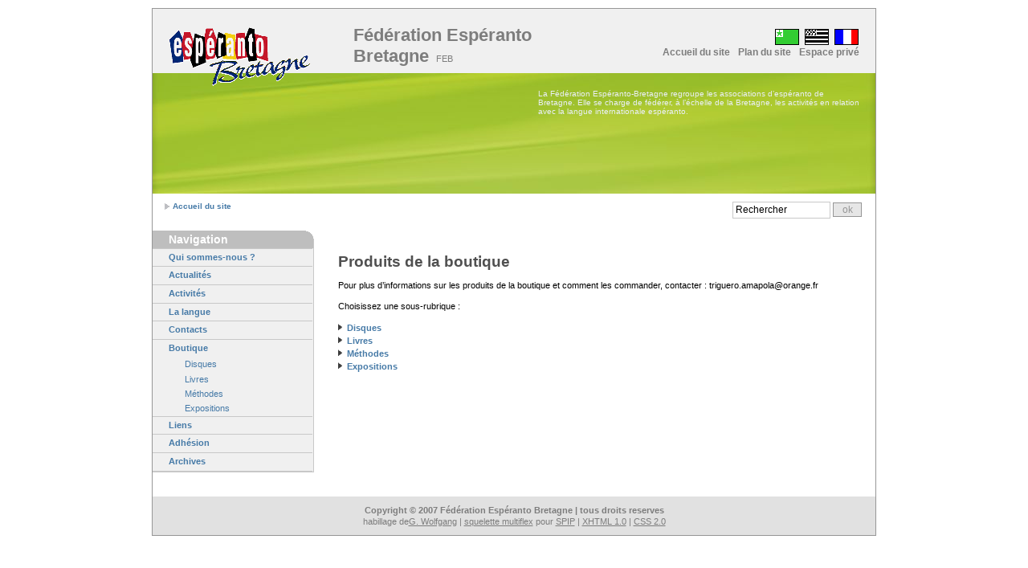

--- FILE ---
content_type: text/html; charset=utf-8
request_url: https://bretonio.esperanto-france.org/spip.php?article107
body_size: 3075
content:
<!DOCTYPE html PUBLIC "-//W3C//DTD XHTML 1.0 Strict//EN" "http://www.w3.org/TR/xhtml1/DTD/xhtml1-strict.dtd">
<html xmlns="http://www.w3.org/1999/xhtml" lang="fr" xml:lang="fr" dir="ltr">



<head>
  <meta http-equiv="content-type" content="text/html; charset=utf-8" />
  <meta http-equiv="cache-control" content="no-cache" />
  <meta http-equiv="expires" content="3600" />
  <meta name="revisit-after" content="2 days" />
  <meta name="robots" content="index,follow" />
  <meta name="author" content="Design: Wolfgang (www.1-2-3-4.info) / Modified: Matthieu Marcillaud pour CMS SPIP" />
  <meta name="generator" content="SPIP 2.0.5 [13790]" />
  <meta name="distribution" content="global" />
  <meta name="description" content="Pour plus d’informations sur les produits de la boutique et comment les commander, contacter : triguero.amapola@orange.fr Choisissez une (...)" />
  <link rel="stylesheet" type="text/css" media="screen,projection,print" href="https://bretonio.esperanto-france.org/spip.php?page=theme.css&amp;mfx_fichier=layout_setup" />
  <link rel="stylesheet" type="text/css" media="screen,projection,print" href="https://bretonio.esperanto-france.org/spip.php?page=theme.css&amp;mfx_fichier=header" />
  <link rel="stylesheet" type="text/css" media="screen,projection,print" href="https://bretonio.esperanto-france.org/spip.php?page=theme.css&amp;mfx_fichier=layout_text" />
  <link rel="stylesheet" type="text/css" media="screen,projection,print" href="https://bretonio.esperanto-france.org/spip.php?page=theme.css&amp;mfx_fichier=multiflex" />
  <link rel="icon" type="image/x-icon" href="plugins/squelette_multiflex3/img/favicon.ico" />
  <link rel="shortcut icon" type="images/x-icon" href="plugins/squelette_multiflex3/img/favicon.ico" />
  <link rel="alternate" type="application/rss+xml" title="Syndiquer tout le site" href="https://bretonio.esperanto-france.org/spip.php?page=backend" />
  
  <title>Produits de la boutique - Fédération Espéranto Bretagne</title>
  <!-- Global IE fix to avoid layout crash when single word size wider than column width -->
  <!--[if IE]><style type="text/css"> body {word-wrap: break-word;}</style><![endif]-->
  
  
  
<script src="prive/javascript/jquery.js" type="text/javascript"></script>

<script src="prive/javascript/jquery.form.js" type="text/javascript"></script>

<script src="prive/javascript/ajaxCallback.js" type="text/javascript"></script>
<!-- insert_head -->
</head>
<body class="page_article layout2">

  <!-- Main Page Container -->
  <div class="page-container">
    <!-- A. HEADER -->      
<div class="header">
  
  <!-- A.1 HEADER TOP -->
  <div class="header-top">
    <!-- Sitelogo and sitename -->
<a class="sitelogo" href="http://bretonio.esperanto-france.org/" title="aller accueil"></a>
<div class="sitename">
  <h1><a href="http://bretonio.esperanto-france.org/" title="aller accueil">Fédération Espéranto Bretagne
  <span style="font-weight:normal;font-size:50%;">&nbsp;FEB</span></a></h1>
  <h2></h2>
</div>

<SCRIPT language="Javascript">
// menulang sur clic  
// author : erational <http://www.erational.org>
$(document).ready(function(){
    $(".formulaire_menu_lang").hide();     // on cache le menu_lang
    
    $(".cookie_lang").click( function() {  // sur les liens qui possedent la classe cookie_lang, on pose le cookie de leur attribut rel.
        var lang = $(this).attr("rel");
        $(".formulaire_menu_lang form option").removeAttr("selected");
        $(".formulaire_menu_lang form option[@value='"+lang+"']").attr("selected","selected");
        $(".formulaire_menu_lang form").submit();
        return false;
    });
        
});
</SCRIPT>

<B_langues>
<!-- Navigation Level 0 -->
<div class="nav0">
 <li><div class="formulaire_spip formulaire_menu_lang" id="formulaire_menu_lang">
<form method="post" action="https://bretonio.esperanto-france.org/spip.php?action=converser&amp;redirect=spip.php%3Farticle107">
	<input name="action" value="converser" type="hidden" />
<input name="redirect" value="spip.php?article107" type="hidden" />
	<label for="var_lang">Langues du site</label>
	<select name="var_lang" id="var_lang" onchange="this.parentNode.submit()"><option class='maj-debut' value='br'>brezhoneg</option>
<option class='maj-debut' value='eo'>Esperanto</option>
<option class='maj-debut' value='fr' selected='selected'>fran&#231;ais</option>
</select>
	<noscript><input type="submit" class="submit" value="&gt;&gt;" /></noscript>
</form>
</div>  </li>
  <ul>
 <li><a href="https://bretonio.esperanto-france.org/spip.php?page=sommaire&amp;lang=eo" rel="eo" class="cookie_lang ">
 <img src="squelettes/IMG/eo.gif" width="31" height="21" alt="eo.gif" /></a></li>
 <li><a href="https://bretonio.esperanto-france.org/spip.php?page=sommaire&amp;lang=br" rel="br" class="cookie_lang ">
 <img src="squelettes/IMG/br.gif" width="31" height="21" alt="br.gif" /></a></li>
 <li><a href="https://bretonio.esperanto-france.org/spip.php?page=sommaire&amp;lang=fr" rel="fr" class="cookie_lang on">
 <img src="squelettes/IMG/fr.gif" width="31" height="21" alt="fr.gif" /></a></li>  
  </ul>
</div>	
</B_langues>		


<!-- Navigation Level 1 -->
<div class="nav1">
  <ul>
	<li><a href="http://bretonio.esperanto-france.org/" title="aller accueil">Accueil du site</a></li>
	
																	
	<li><a href="https://bretonio.esperanto-france.org/spip.php?page=plan" title="Plan du site">Plan du site</a></li>
	<li><a href="ecrire/" title="Plan du site">Espace priv&eacute;</a></li>
  </ul>
</div>  </div>
  
  <!-- A.2 HEADER MIDDLE -->
  <div class="header-middle">    

	<!-- Site message -->
	<div class="sitemessage">
      <p>La Fédération Espéranto-Bretagne regroupe les associations d&#8217;espéranto de Bretagne. Elle se charge de fédérer, à l&#8217;échelle de la Bretagne, les activités en relation avec la langue internationale espéranto.</p>
	</div>        
  </div>
  
  <!-- A.3 HEADER BREADCRUMBS -->

  <!-- Breadcrumbs -->
  <div class="header-breadcrumbs">
    <ul>
<li><a href="http://bretonio.esperanto-france.org/?lang=fr">Accueil du site</a></li>


		

		

				
		
		
</ul><!-- Search form -->                  
<div class="searchform">
  <form action="https://bretonio.esperanto-france.org/spip.php?page=recherche" method="post"><div>
	<fieldset>
	  
	  <input name="recherche" class="field"  value=" Rechercher" onfocus="this.value='';" />
	  <input type="submit" name="button" class="button" value="ok" />
	</fieldset>
  </div></form>
</div>  </div>
</div>    <!-- debut_surligneconditionnel -->
    <!-- B. MAIN -->
<div class="main">

  <!-- B.1 MAIN NAVIGATION -->
  <div class="main-navigation">
    <!-- Navigation Level 3 -->
    <div class="round-border-topright"></div> 
	<h1 class="first">Navigation</h1>
	

	
	<dl class="nav3-grid">

	
	  <dt><a href="spip.php?rubrique1">Qui sommes-nous&nbsp;?</a></dt>
	  
	
	  <dt><a href="spip.php?rubrique13">Actualités</a></dt>
	  
	
	  <dt><a href="spip.php?rubrique2">Activités</a></dt>
	  
	
	  <dt><a href="spip.php?rubrique5">La langue</a></dt>
	  
	
	  <dt><a href="spip.php?rubrique6">Contacts</a></dt>
	  
	
	  <dt><a href="spip.php?rubrique14">Boutique</a></dt>
	  
		<dd><a href="spip.php?rubrique15">Disques</a></dd>
	  
		<dd><a href="spip.php?rubrique16">Livres</a></dd>
	  
		<dd><a href="spip.php?rubrique17">Méthodes</a></dd>
	  
		<dd><a href="spip.php?rubrique18">Expositions</a></dd>
	  
	
	  <dt><a href="spip.php?rubrique19">Liens</a></dt>
	  
	
	  <dt><a href="spip.php?rubrique25">Adhésion</a></dt>
	  
	
	  <dt><a href="spip.php?rubrique27">Archives</a></dt>
	  
	

</dl>  
  </div>

  <!-- B.1 MAIN CONTENT -->
  <div class="main-content">
	<div class="column1-unit">
<h1 class="titre">Produits de la boutique</h1>
	  
	   
	    
	  
	  
	   
	    
	  
	  	
	  	
	  
	  
	  <div>
	    <p>Pour plus d&#8217;informations sur les produits de la boutique et comment les commander, contacter&nbsp;: triguero.amapola@orange.fr</p>

<p>Choisissez une sous-rubrique&nbsp;:</p>

<p><img src="local/cache-vignettes/L8xH11/puce-32883.gif" width='8' height='11'  alt="-" style='height:11px;width:8px;' />&nbsp;<a href='spip.php?rubrique15' class='spip_in'>Disques</a>
<br /><img src="local/cache-vignettes/L8xH11/puce-32883.gif" width='8' height='11'  alt="-" style='height:11px;width:8px;' />&nbsp;<a href='spip.php?rubrique16' class='spip_in'>Livres</a>
<br /><img src="local/cache-vignettes/L8xH11/puce-32883.gif" width='8' height='11'  alt="-" style='height:11px;width:8px;' />&nbsp;<a href='spip.php?rubrique17' class='spip_in'>Méthodes</a>
<br /><img src="local/cache-vignettes/L8xH11/puce-32883.gif" width='8' height='11'  alt="-" style='height:11px;width:8px;' />&nbsp;<a href='spip.php?rubrique18' class='spip_in'>Expositions</a></p>
	  </div>
</div>  </div>
</div>    <!-- finde_surligneconditionnel-->
    <!-- C. FOOTER AREA -->
<div class="footer">
  <p>Copyright &copy; 2007 Fédération Espéranto Bretagne | tous droits reserves</p>
  <p class="credits">
  	habillage de<a href="http://www.1234.info/webtemplates/" title="designer page">G. Wolfgang</a>  
  	| <a href="http://www.spip-contrib.net/Multiflex" title="documentation multiflex">squelette multiflex</a> 
  	  pour <a href="http://www.spip.net/" title="site internet spip">SPIP</a> 
  	| <a href="http://validator.w3.org/check?uri=referer" title="Validate XHTML code">XHTML 1.0</a> 
  	| <a href="http://jigsaw.w3.org/css-validator/" title="Validate CSS code">CSS 2.0</a>
  </p>
</div>  </div> 
  
</body>
</html>



--- FILE ---
content_type: text/css; charset=utf-8
request_url: https://bretonio.esperanto-france.org/spip.php?page=theme.css&mfx_fichier=layout_setup
body_size: 1725
content:





/* NON-HEADER */



*{padding:0; margin:0;}
 body {font-size:62.5%; background-color:#ffffff; font-family:verdana,arial,sans-serif;} /*Font-size: 1.0em = 10px when browser default size is 16px*/
.page-container {width:900px; margin:0px auto; margin-top:10px; margin-bottom:10px; border:solid 1px #969696; font-size:1.0em;}
.main {clear:both; width:900px; padding-bottom:30px; }
.main-navigation {display:inline /*Fix IE floating margin bug*/; width:200px; overflow:visible !important /*Firefox*/; overflow:hidden /*IE6*/;}
.main-content {display:inline; /*Fix IE floating margin bug*/; float:left;  margin:0 0 0 30px; overflow:visible !important /*Firefox*/; overflow:hidden /*IE6*/;}
.main-subcontent {display:inline /*Fix IE floating margin bug*/; width:185px;  overflow:visible !important /*Firefox*/; overflow:hidden /*IE6*/;}
.footer {clear:both; width:900px; padding:1.0em 0 1.0em 0; background:#e1e1e1 ; font-size:1.0em; overflow:visible !important /*Firefox*/; overflow:hidden /*IE6*/;}

.layout1 .main {background:transparent ;}
.layout2 .main, .layout4 .main {background:transparent ;}
.layout3 .main, .layout5 .main {background:transparent ;}

.layout2 .main-navigation, .layout4 .main-navigation {float:left;}
.layout3 .main-navigation, .layout5 .main-navigation {float:right;}

.layout1 .main-content {width:840px;}
.layout2 .main-content, .layout3 .main-content {width:640px;}
.layout4 .main-content, .layout5 .main-content {width:440px;}

.layout4 .main-subcontent {float:right; margin:0 15px 0 0;}
.layout5 .main-subcontent {float:left;  margin:0 0 0 15px;}


/******************/
/*  MAIN SECTION  */
/******************/

/* MAIN NAVIGATION */
.main-navigation .round-border-topright {width:10px; height:10px; position:absolute; z-index:100; }
.layout2 .main-navigation .round-border-topright, .layout4 .main-navigation  .round-border-topright{margin:0 0 0 190px; background:url(plugins/squelette_multiflex3/img/bg_corner_topright.gif) no-repeat;}
.layout3 .main-navigation .round-border-topright, .layout5 .main-navigation  .round-border-topright{margin:0; background:url(plugins/squelette_multiflex3/img/bg_corner_topleft.gif) no-repeat;}

/* MAIN CONTENT */
.column1-unit { margin-bottom:10px !important /*Non-IE6*/; margin-bottom:5px /*IE6*/;}
.column2-unit-left {float:left; margin-bottom:10px !important /*Non-IE6*/; margin-bottom:5px /*IE6*/;}
.column2-unit-right {float:right; margin-bottom:10px !important /*Non-IE6*/; margin-bottom:5px /*IE6*/;}
.column3-unit-left {float:left;  margin-bottom:10px !important /*Non-IE6*/; margin-bottom:5px /*IE6*/;}
.column3-unit-middle {float:left; margin-bottom:10px !important /*Non-IE6*/; margin-bottom:5px /*IE6*/; margin-left:40px;}
.column3-unit-right {float:right; margin-bottom:10px !important /*Non-IE6*/; margin-bottom:5px /*IE6*/;}

.layout1 .column1-unit {width:840px;}
.layout2 .column1-unit, .layout3 .column1-unit {width:640px;}
.layout4 .column1-unit, .layout5 .column1-unit {width:440px;}

.layout1 .column2-unit-left, 
.layout1 .column2-unit-right {width:400px;}

.layout2 .column2-unit-left, .layout3 .column2-unit-left, 
.layout2 .column2-unit-right, .layout3 .column2-unit-right {width:300px;}

.layout4 .column2-unit-left, .layout5 .column2-unit-left,
.layout4 .column2-unit-right, .layout5 .column2-unit-right {width:200px;}

.layout1 .column3-unit-left, 
.layout1 .column3-unit-middle, 
.layout1 .column3-unit-right {width:253px;}

.layout2 .column3-unit-left, .layout3 .column3-unit-left, 
.layout2 .column3-unit-middle, .layout3 .column3-unit-middle, 
.layout2 .column3-unit-right, .layout3 .column3-unit-right {width:186px;}

.layout4 .column3-unit-left, .layout5 .column3-unit-left,
.layout4 .column3-unit-middle, .layout5 .column3-unit-middle,
.layout4 .column3-unit-right, .layout5 .column3-unit-right {width:120px;}



/* MAIN SUBCONTENT */
.subcontent-unit-border {width:183px; margin:0 0 2.0em 0; padding:0 0 5px 0; border:solid 1px #bebebe; background:#ebebeb;}
.subcontent-unit-border-green {width:183px; margin:0 0 2.5em 0; padding:0 0 10px 0; border:solid 1px rgb(160,214,81); background-color:rgb(217,239,185);}
.subcontent-unit-border-blue  {width:183px; margin:0 0 2.5em 0; padding:0 0 10px 0; border:solid 1px rgb(137,170,214); background-color:rgb(213,225,240);}
.subcontent-unit-border-orange {width:183px; margin:0 0 2.5em 0px; padding:0 0 10px 0; border:solid 1px rgb(232,177,13); background-color:rgb(248,224,150);}

.subcontent-unit-noborder {width:185px; margin:0 0 2.5em 0; padding:0 0 10px 0; background:#ebebeb;}
.subcontent-unit-noborder-green {width:185px; margin:0 0 2.5em 0; padding:0 0 10px 0; background-color:rgb(217,239,185);}
.subcontent-unit-noborder-blue  {width:185px; margin:0 0 2.5em 0; padding:0 0 10px 0; background-color:rgb(213,225,240);}
.subcontent-unit-noborder-orange {width:185px; margin:0 0 2.5em 0; padding:0 0 10px 0; background-color:rgb(248,224,150);}

.round-border-topleft {width:10px; height:10px; position:absolute; z-index:100; background:url(plugins/squelette_multiflex3/img/bg_corner_topleft.gif) no-repeat; margin-top:-1px; margin-left:-1px;}
.round-border-topright {width:10px; height:10px; position:absolute; z-index:100; background:url(plugins/squelette_multiflex3/img/bg_corner_topright.gif) no-repeat; margin-top:-1px; margin-left:174px;}
.round-noborder-topleft {width:10px; height:10px; position:absolute; z-index:100; background:url(plugins/squelette_multiflex3/img/bg_corner_topleft.gif) no-repeat; margin-top:0px; margin-left:0px;}
.round-noborder-topright {width:10px; height:10px; position:absolute; z-index:100; background:url(plugins/squelette_multiflex3/img/bg_corner_topright.gif) no-repeat; margin-top:0px; margin-left:175px;}


/********************/
/*  FOOTER SECTION  */
/********************/
.footer p {line-height:1.3em; text-align:center; color:#7d7d7d; font-weight:bold; font-size:110%;}
.footer p.credits {font-weight:normal;}
.footer a {text-decoration:underline; color:#7d7d7d;}
.footer a:hover {text-decoration:none; color:#000000;}
.footer a:visited {color:#000000;}


/******************/
/*  CLEAR FLOATS  */
/******************/
.page-container:after, .header:after, .header-bottom:after, .header-breadcrumbs:after, .main:after, .main-navigation:after, .main-content:after, .main-content div:after, .main-subcontent:after {content:"."; display:block; height:0; clear:both; visibility:hidden;}
.column1-unit:after, .column2-unit-left:after, .column2-unit-right:after, .column3-unit-left:after, .column3-unit-middle:after, .column3-unit-right:after {content:"."; display:block; height:0; clear:both; visibility:hidden;}
.subcontent-unit-border:after, .subcontent-unit-noborder:after {content:"."; display:block; height:0; clear:both; visibility:hidden;}
.subcontent-unit-border-blue:after, .subcontent-unit-border-green:after, .subcontent-unit-border-orange:after {content:"."; display:block; height:0; clear:both; visibility:hidden;}
.subcontent-unit-noborder-blue:after, .subcontent-unit-noborder-green:after, .subcontent-unit-noborder-orange:after {content:"."; display:block; height:0; clear:both; visibility:hidden;}
.footer:after, p:after {content:"."; display:block; height:0; clear:both; visibility:hidden;}
.clear-contentunit {clear:both; height:0.1em; border:none; background:#d2d2d2; color:#d2d2d2;}

.layout1 .clear-contentunit {width:840px;}
.layout2 .clear-contentunit, .layout3 .clear-contentunit {width:640px;}
.layout4 .clear-contentunit, .layout5 .clear-contentunit {width:440px;}

/********************************/
/*  PRINTING and MISCELLANEOUS  */
/********************************/
@media print {.header-top {width:900px; height:80px; background:#f0f0f0; overflow:visible !important /*Firefox*/; overflow:hidden /*IE6*/;}}
@media print {.header-breadcrumbs {width:900px; background:transparent;}}
@media print {.nav2 {float:left; width:900px; border:none; background:#f0f0f0; color:#4b4b4b; font-size:1.0em; font-size:130%;}} /*Color navigation bar normal mode*/
@media print {.main {clear:both; width:900px; padding-bottom:30px; background:transparent;}}
@media print {.main-navigation {display:inline /*Fix IE floating margin bug*/; float:left; width:199px; border-right:solid 1px #c8c8c8; border-bottom:solid 1px #c8c8c8; background-color:#f0f0f0; overflow:visible !important /*Firefox*/; overflow:hidden /*IE*/;}}
@media print {.footer {clear:both; width:900px; height:3.7em; padding:1.1em 0 0; background:#f0f0f0; font-size:1.0em; overflow:visible !important /*Firefox*/; overflow:hidden /*IE6*/;}}


--- FILE ---
content_type: text/css; charset=utf-8
request_url: https://bretonio.esperanto-france.org/spip.php?page=theme.css&mfx_fichier=header
body_size: 2134
content:





/*************************************************************/
/*   Design:   Multiflex-3 Version 1.8 / Header-1 (Default)  */
/*   File:     Overall global layout structure               */
/*-----------------------------------------------------------*/
/*   Author:   G. Wolfgang                                   */
/*   Date:     May 22, 2007                                  */
/*   Homepage: wwww.1-2-3-4.info                             */
/*-----------------------------------------------------------*/
/*   License:  Fully open source without restrictions.       */
/*             Please keep footer credits with a link to     */
/*             Wolfgang (www.1-2-3-4.info). Thank you!       */
/*************************************************************/




/***************/
/*  1. GLOBAL  */
/***************/

/* NON-HEADER */
*{padding:0; margin:0;}
 body {font-size:62.5%; background-color:#ffffff; font-family:verdana,arial,sans-serif;} /*Font-size: 1.0em = 10px when browser default size is 16px*/
.page-container {width:900px; margin:0px auto; margin-top:10px; margin-bottom:10px; border:solid 1px #969696; font-size:1.0em;}



/* --- START COPY here --- */

/* HEADER */
.header {width:900px; font-family:"trebuchet ms",arial,sans-serif;}
.header-top {width:900px; height:80px; background:#f0f0f0 ; overflow:visible !important /*Firefox*/; overflow:hidden /*IE6*/;}
.header-middle {width:900px; height:150px; background:#e6e6e6 url(plugins/squelette_multiflex3/img/bg_head_middle.jpg); overflow:visible !important /*Firefox*/; overflow:hidden /*IE6*/;}
.header-bottom {width:900px;}
.header-breadcrumbs {clear:both; width:900px; padding:1.0em 0 1.5em 0; background:#ffffff  repeat-y;}


/*************/
/*  2. HEAD  */
/*************/
/*.sitelogo {width:60px; height:40px; position:absolute; z-index:1; margin:22px 0 0 20px; background:url(plugins/squelette_multiflex3/img/bg_head_top_logo.jpg); }*/
.sitelogo {width:177px; height:77px; position:absolute; z-index:1; margin:22px 0 0 20px; background:url(plugins/squelette_multiflex3/img/bretonio.gif); }
.sitename {width:300px; height:45px; position:absolute; z-index:1; margin:20px 0 0 250px; overflow:visible !important /*Firefox*/; overflow:hidden /*IE6*/;}
.sitename h1 {font-size:220%;}
.sitename h2 {margin:-4px 0 0 0;  font-size:120%;}
.sitename a {text-decoration:none;}
.sitename a:hover {text-decoration:none; color:#323232;}

.header-top .sitename a {color:#7d7d7d;}
.header-top .sitename h2 {color:#7d7d7d;}
.header-middle .sitename a {color:rgb(234,239,247);}
.header-middle .sitename h2 {color:rgb(234,239,247);}


.nav0 {width:400px; position:absolute; z-index:2; margin:25px 0 0 0; margin-left:500px !important /*Non-IE6*/; margin-left:503px /*IE6*/;}
.nav0 ul {float:right; padding:0 20px 0 0;}
.nav0 li {display:inline; list-style:none;}
.nav0 li a {padding:0 0 0 3px;}
.nav0 a:hover {text-decoration:none;}
.nav0 a img {height:21px; border:none;}

.nav1 {width:400px; position:absolute; z-index:3; margin:45px 0 0 500px;}
.nav1 ul {float:right; padding:0 15px 0 0; font-weight:bold;}	
.nav1 li {display:inline; list-style:none;}
.nav1 li a {display:block; float:left; padding:2px 5px 2px 5px;  text-decoration:none; font-size:120%;}
.nav1 a:hover {text-decoration:none; color:#323232;}

.header-top li a {color:#7d7d7d;}
.header-middle li a {color:rgb(234,239,247);} 

.sitemessage {width:400px; height:120px; position:absolute; z-index:1; margin:20px 0 0 480px; color:rgb(234,239,247); /*overflow:visible !important /*Activate if Firefox print problems*/; overflow:hidden /*IE6*/;}
.sitemessage h1 {width:400px; text-align:right; font-size:230%;}
.sitemessage h2 {float:right; width:320px; margin:8px 0 0 0; text-align:right; line-height:100%; font-size:160%;}
.sitemessage h3 {float:right; width:320px; margin:10px 0 0 0; text-align:right; font-size:140%;}
.sitemessage h3 a {text-decoration:none; color:rgb(234,239,247);}
.sitemessage h3 a:hover {text-decoration:none; color:#323232;}


/*Drop-down menu*/
.nav2 {white-space:nowrap /*IE hack*/; float:left; width:900px; border:none; background:#e1e1e1  no-repeat; color:#4b4b4b; font-size:130%;} /*Color navigation bar normal mode*/
.nav2 ul {list-style-type:none;}
.nav2 ul li {float:left; z-index:auto !important /*Non-IE6*/; z-index:1000 /*IE6*/; border-right:solid 1px #afafaf;}
.nav2 ul li a {float:none !important /*Non-IE6*/; float:left /*IE-6*/; display:block; height:3.1em; line-height:3.1em; padding:0 16px 0 16px; text-decoration:none; font-weight:bold; color: #646464;}
.nav2 ul li ul {display:none; border:none;}

/*Non-IE6 hovering*/
.nav2 ul li:hover {position:relative;} /*Sylvain IE hack*/
.nav2 ul li:hover a {background-color:#d2d2d2; text-decoration:none;} /*Color main cells hovering mode*/
.nav2 ul li:hover ul {display:block; width:10.0em; position:absolute; z-index:999; top:3.0em; margin-top:0.1em; left:0;}
.nav2 ul li:hover ul li a {white-space:normal; display:block; width:10.0em; height:auto; line-height:1.3em; margin-left:-1px; padding:4px 16px 4px 16px; border-left:solid 1px #afafaf; border-bottom: solid 1px #afafaf; background-color:#ededed; font-weight:normal; color:#323232;} /*Color subcells normal mode*/
.nav2 ul li:hover ul li a:hover {background-color:#d2d2d2; text-decoration:none;} /*Color subcells hovering mode*/

/*IE6 hovering*/
.nav2 table {position:absolute; top:0; left:0; border-collapse:collapse;}
.nav2 ul li a:hover {position:relative /*Sylvain IE hack*/; z-index:1000 /*Sylvain IE hack*/; background-color:#d2d2d2; text-decoration:none;} /*Color main cells hovering mode*/
.nav2 ul li a:hover ul {display:block; width:10.0em; position:absolute; z-index:999; top:3.1em; t\op:3.0em; left:0; marg\in-top:0.1em;}
.nav2 ul li a:hover ul li a {white-space:normal; display:block; w\idth:10.0em; height:1px; line-height:1.3em; padding:4px 16px 4px 16px; border-left:solid 1px #afafaf; border-bottom: solid 1px #afafaf; background-color:#ededed; font-weight:normal; color:#323232;} /*Color subcells normal mode*/
.nav2 ul li a:hover ul li a:hover {background-color:#d2d2d2; text-decoration:none;} /*Color subcells hovering mode*/

.header-breadcrumbs ul {float:left; width:560px; list-style:none; padding:0 0 0 15px; font-family:verdana,arial,sans-serif;}
.header-breadcrumbs ul li {display:inline; padding:0 0 0 10px; background:transparent url(plugins/squelette_multiflex3/img/bg_bullet_arrow.gif) no-repeat 0 50%; font-weight:bold; color:#7d7d7d; font-size:100%;}
.header-breadcrumbs ul a {color:rgb(70,122,167); text-decoration:none;}
.header-breadcrumbs ul a:hover {color:rgb(42,90,138); text-decoration:underline;}

.header-breadcrumbs .searchform {float:right; width:285px; padding:0 17px 0px 0px !important /*Non-IE6*/; padding:0 12px 0px 0px /*IE6*/;}
.header-breadcrumbs .searchform form fieldset {float:right; border:none;}
.header-breadcrumbs .searchform input.field {width:10.0em; padding:0.2em 0 0.2em 0; border:1px solid #c8c8c8; font-family:verdana,arial,sans-serif; font-size:120%; }
.header-breadcrumbs .searchform input.button {width:3.0em; padding:1px !important /*Non-IE6*/; padding:0 /*IE6*/; background:#e6e6e6; border:solid 1px #969696; text-align:center; font-family:verdana,arial,sans-serif; color:#969696; font-size:120%;}
.header-breadcrumbs .searchform input.button:hover {cursor:pointer; border:solid 1px #505050; background:#dcdcdc; color:#505050;}

/* --- END COPY here --- */

/*********************/
/*  6. CLEAR FLOATS  */
/*********************/
.page-container:after, .header:after, .header-bottom:after, .header-breadcrumbs:after {content:"."; display:block; height:0; clear:both; visibility:hidden;}

/***********************************/
/*  7. PRINTING and MISCELLANEOUS  */
/***********************************/
@media print {.header-top {width:900px; height:80px; background:#f0f0f0; overflow:visible !important /*Firefox*/; overflow:hidden /*IE6*/;}}
@media print {.nav2 {float:left; width:900px; border:none; background:#f0f0f0; color:#4b4b4b; font-size:1.0em; font-size:130%;}} /*Color navigation bar normal mode*/
@media print {.header-breadcrumbs {width:900px; background:transparent;}}


--- FILE ---
content_type: text/css; charset=utf-8
request_url: https://bretonio.esperanto-france.org/spip.php?page=theme.css&mfx_fichier=multiflex
body_size: 1360
content:





/* REDEFINITIONS des css Multiflex */

/* logos */
/*
.sitelogo {width:177px; height:77px; position:absolute; z-index:1; margin:22px 0 0 20px; }
.sitelogo img{border:0;}*/

.sitelogo {width:177px; height:77px; position:absolute; z-index:1; margin:22px 0 0 20px; background:url(plugins/squelette_multiflex3/img/bretonio.gif) no-repeat center center; }


/* si pas de relief */
 
	/* navigation */
	.main-navigation{background-color: #f0f0f0; border-bottom:1px solid #c8c8c8;}
	.layout2 .main-navigation .round-border-topright, 
	.layout4 .main-navigation .round-border-topright {
		margin:0pt 0pt 0pt 191px;
	}
	.layout2 .main-navigation, .layout4 .main-navigation {border-right:1px solid #c8c8c8;}
	.layout3 .main-navigation, .layout5 .main-navigation {border-left:1px solid #c8c8c8;}

/* navigation de plus de 2 niveaux */
.nav3-grid dl{padding-left:15px;}
.nav3-bullet dl{padding-left:15px;}
.nav3-nobullet dl{padding-left:15px;}

/* fil ariane */
.header-breadcrumbs ul li {padding:0 5px 0 10px}

/* textes */
.main{font-size:90%;}

/* corps */
.main-content h1{font-size:150%; font-weight:bold; margin-top:2.5em;}
.main-content h1.titre{font-size:210%; margin-top:1.5em;}
.main-content p{text-align:justify;}
.main-content ul li li, .main-content ol li {font-size:100%;}
.main-content ul li strong, .main-content ol li strong {border-bottom:1px solid #c8c8c8;}

/* intertitres {{{ }}} */
.main-content h3{font-size:160%; margin:1em 0 0.2em 0;}
/* sur et sous titres */
.main-content h3.surtitre{font-size:160%;margin:1.0em 0 -2em 0;}
.main-content h3.soustitre{font-size:160%;margin:-0.9em 0 0.5em 0;}

/* colonne un-tiers, deux-tiers */
.column2-one-third-left, .column2-two-third-left {float:left; margin-bottom:10px !important /*Non-IE6*/; margin-bottom:5px /*IE6*/;}
.column2-two-third-right, .column2-one-third-right {float:right; margin-bottom:10px !important /*Non-IE6*/; margin-bottom:5px /*IE6*/;}

.layout1 .column2-one-third-left, 
.layout1 .column2-one-third-right {width:270px;}
.layout1 .column2-two-third-left, 
.layout1 .column2-two-third-right {width:530px;}

.layout2 .column2-one-third-left, .layout3 .column2-one-third-left, 
.layout2 .column2-one-third-right, .layout3 .column2-one-third-right {width:200px;}
.layout2 .column2-two-third-left, .layout3 .column2-two-third-left, 
.layout2 .column2-two-third-right, .layout3 .column2-two-third-right {width:400px;}

.layout4 .column2-one-third-left, .layout5 .column2-one-third-left,
.layout4 .column2-one-third-right, .layout5 .column2-one-third-right {width:140px;}
.layout4 .column2-two-third-left, .layout5 .column2-two-third-left,
.layout4 .column2-two-third-right, .layout5 .column2-two-third-right {width:260px;}




/* SPIP Documents */
.main .spip_documents {clear:both; float:left; margin:3px 10px 7px 0; padding:1px;}
.main .spip_documents_left {float:left; margin:3px 10px 7px 0;}
.main .spip_documents_center {float:none; display:block; margin:0 auto;}
.main .spip_documents_right {float:right; margin:3px 0 7px 10px;}

/* SPIP Portfolio */
#documents_portfolio a {float:left;}


/* SPIP Forums */
.forum ul li{font-size:100%;}
.forum .forum-fil{margin-bottom:2.5em;}
.forum-message {border:1px solid #dcdcdc;}
.forum-chapo {background:#f0f0f0; padding:0.5em 1em; font-size:100%;}
.forum-texte {padding:1em 1em 0.5em 1em; font-size:80%;}
.forum blockquote{border-left:1px solid rgb(234,239,247);  margin:1em 2em; padding-left:2em;}

/* Formulaires */
.contactform fieldset{padding:20px 10px 10px 10px !important;}
.contactform input {width:98%; padding:2px; border:solid 1px #c8c8c8; font-family:verdana,arial,sans-serif; font-size:110%;}
.contactform textarea {width:98%;}
.contactform ul {margin:0.5em 0;}
.contactform ul li {margin-bottom:0.5em;}
.contactform table.spip_barre{width:98%;}

table.spip_barre {table-layout:auto; margin:0.2em; background:#f0f0f0;}
table.spip_barre td {height:auto; border:0; padding:0; background:#f0f0f0;}
table.spip_barre a:hover img{background:#fafafa; border:1px solid #f0f0f0;}
table.spip_barre img{border:1px outset #f0f0f0; background:#fafafa; padding:0; margin:1px; float:none;}

/* common */
/* puces spip en image */
.main .spip_documents img, 
.main .vignettes_portfolio img {clear:both; float:left; margin:3px 10px 7px 0; padding:1px; border:1px solid #969696;}
.main img{margin:0; padding:0; border:0;}


--- FILE ---
content_type: application/javascript
request_url: https://bretonio.esperanto-france.org/prive/javascript/ajaxCallback.js
body_size: 2918
content:
// A plugin that wraps all ajax calls introducing a fixed callback function on ajax complete
if(!jQuery.load_handlers) {
	jQuery.load_handlers = new Array();
	//
	// Add a function to the list of those to be executed on ajax load complete
	//
	function onAjaxLoad(f) {
		jQuery.load_handlers.push(f);
	};
	
	//
	// Call the functions that have been added to onAjaxLoad
	//
	function triggerAjaxLoad(root) {
    for ( var i = 0; i < jQuery.load_handlers.length; i++ )
			jQuery.load_handlers[i].apply( root );
	};

	// jQuery uses _load, we use _ACBload
	jQuery.fn._ACBload = jQuery.fn.load;
	
	jQuery.fn.load = function( url, params, callback ) {
	
		callback = callback || function(){};
	
		// If the second parameter was provided
		if ( params ) {
			// If it's a function
			if ( params.constructor == Function ) {
				// We assume that it's the callback
				callback = params;
				params = null;
			} 
		}
		var callback2 = function(res,status) {triggerAjaxLoad(this);callback(res,status);};
		
		return this._ACBload( url, params, callback2 );
	};

	jQuery._ACBajax = jQuery.ajax;
	
	jQuery.ajax = function(type) {
		//If called by _load exit now because the callback has already been set
		if (jQuery.ajax.caller==jQuery.fn._load) return jQuery._ACBajax( type);
			var orig_complete = type.complete || function() {};
			type.complete = function(res,status) {
				// Do not fire OnAjaxLoad if the dataType is not html
				var dataType = type.dataType;
				var ct = (res && (typeof res.getResponseHeader == 'function'))
					? res.getResponseHeader("content-type"): '';
				var xml = !dataType && ct && ct.indexOf("xml") >= 0;
				orig_complete(res,status);
				if(!dataType && !xml || dataType == "html") triggerAjaxLoad(document);
		};
		return jQuery._ACBajax(type);
	};

}

// animation du bloc cible pour faire patienter
jQuery.fn.animeajax = function(end) {
	this.children().css('opacity', 0.5);
	if (typeof ajax_image_searching != 'undefined'){
		var i = (this).find('.image_loading');
		if (i.length) i.html(ajax_image_searching);
		else this.prepend('<span class="image_loading">'+ajax_image_searching+'</span>');
	}
	return this; // don't break the chain
}

// s'il n'est pas totalement visible, scroller pour positionner
// le bloc cible en haut de l'ecran
jQuery.fn.positionner = function() {
	var offset = jQuery(this).offset({'scroll':false});
	var hauteur = parseInt(jQuery(this).css('height'));
	var scrolltop = self['pageYOffset'] ||
		jQuery.boxModel && document.documentElement[ 'scrollTop' ] ||
		document.body[ 'scrollTop' ];
	var h = jQuery(window).height();
	var scroll=0;

	if (offset['top'] - 5 <= scrolltop)
		scroll = offset['top'] - 5;
	else if (offset['top'] + hauteur - h + 5 > scrolltop)
		scroll = Math.min(offset['top'] - 5, offset['top'] + hauteur - h + 15);
	if (scroll)
		jQuery('html,body')
		.animate({scrollTop: scroll}, 300);

	// positionner le curseur dans la premiere zone de saisie
	jQuery(jQuery('*', this).filter('input[type=text],textarea')[0]).focus();
	return this; // don't break the chain
}

// deux fonctions pour rendre l'ajax compatible Jaws
var virtualbuffer_id='spip_virtualbufferupdate';
function initReaderBuffer(){
	if (jQuery('#'+virtualbuffer_id).length) return;
	jQuery('body').append('<p style="float:left;width:0;height:0;position:absolute;left:-5000;top:-5000;"><input type="hidden" name="'+virtualbuffer_id+'" id="'+virtualbuffer_id+'" value="0" /></p>');
}
function updateReaderBuffer(){
	var i = jQuery('#'+virtualbuffer_id);
	if (!i.length) return;
	// incrementons l'input hidden, ce qui a pour effet de forcer le rafraichissement du 
	// buffer du lecteur d'ecran (au moins dans Jaws)
	i.attr('value',parseInt(i.attr('value'))+1);
}

// rechargement ajax d'un formulaire dynamique implemente par formulaires/xxx.html
jQuery.fn.formulaire_dyn_ajax = function(target) {
	if (this.length)
		initReaderBuffer();
  return this.each(function() {
	var cible = target || this;
		jQuery('form:not(.noajax)', this).each(function(){
		var leform = this;
		jQuery(this).prepend("<input type='hidden' name='var_ajax' value='form' />")
		.ajaxForm({
			beforeSubmit: function(){
				jQuery(cible).addClass('loading').animeajax();
			},
			success: function(c){
				if (c=='noajax'){
					// le serveur ne veut pas traiter ce formulaire en ajax
					// on resubmit sans ajax
					jQuery("input[name=var_ajax]",leform).remove();
					jQuery(leform).ajaxFormUnbind().submit();
				}
				else {
					var d = jQuery('div.ajax',
						jQuery('<div><\/div>').html(c));
					if (d.length)
						c = d.html();
					jQuery(cible)
					.removeClass('loading')
					.html(c)
					.positionner()
					// on le refait a la main ici car onAjaxLoad intervient sur une iframe dans IE6 et non pas sur le document
					.formulaire_dyn_ajax();
					updateReaderBuffer();
				}
			},
			iframe: jQuery.browser.msie
		})
		.addClass('noajax') // previent qu'on n'ajaxera pas deux fois le meme formulaire en cas de ajaxload
		;
		});
  });
}

// permettre d'utiliser onclick='return confirm('etes vous sur?');' sur un lien ajax
var ajax_confirm=true;
var ajax_confirm_date=0;
var spip_confirm = window.confirm;
function _confirm(message){
	ajax_confirm = spip_confirm(message);
	if (!ajax_confirm) {
		var d = new Date();
		ajax_confirm_date = d.getTime();
	}
	return ajax_confirm;
}
window.confirm = _confirm;

// rechargement ajax d'une noisette implementee par {ajax}
// avec mise en cache des url
var preloaded_urls = {};
var ajaxbloc_selecteur;
jQuery.fn.ajaxbloc = function() {
	if (this.length)
		initReaderBuffer();
  return this.each(function() {
  jQuery('div.ajaxbloc',this).ajaxbloc(); // traiter les enfants d'abord
	var blocfrag = jQuery(this);
	
	var on_pagination = function(c) {
		jQuery(blocfrag)
		.html(c)
		.removeClass('loading')
		.positionner();
		updateReaderBuffer();
	}

	var ajax_env = (""+blocfrag.attr('class')).match(/env-([^ ]+)/);
	if (!ajax_env || ajax_env==undefined) return;
	ajax_env = ajax_env[1];
	if (ajaxbloc_selecteur==undefined)
		ajaxbloc_selecteur = '.pagination a,a.ajax';
	jQuery(ajaxbloc_selecteur,this).not('.noajax').each(function(){
		var url = this.href.split('#');
		url[0] += (url[0].indexOf("?")>0 ? '&':'?')+'var_ajax=1&var_ajax_env='+encodeURIComponent(ajax_env);
		if (jQuery(this).is('.preload') && !preloaded_urls[url[0]]) {
			jQuery.ajax({"url":url[0],"success":function(r){preloaded_urls[url[0]]=r;}});
		}
		jQuery(this).click(function(){
			if (!ajax_confirm) {
				// on rearme pour le prochain clic
				ajax_confirm=true;
				var d = new Date();
				// seule une annulation par confirm() dans les 2 secondes precedentes est prise en compte
				if ((d.getTime()-ajax_confirm_date)<=2)
					return false;
			}
			jQuery(blocfrag)
			.animeajax()
			.addClass('loading');
			if (preloaded_urls[url[0]]) {
				on_pagination(preloaded_urls[url[0]]);
				triggerAjaxLoad(document);
			} else {
				jQuery.ajax({
					url: url[0],
					success: function(c){
						on_pagination(c);
						preloaded_urls[url[0]] = c;
					}
				});
			}
			return false;
		});
	}).addClass('noajax'); // previent qu'on ajax pas deux fois le meme lien
  });
};

// Ajaxer les formulaires qui le demandent, au demarrage

jQuery(function() {
	jQuery('form').parents('div.ajax')
	.formulaire_dyn_ajax();
	jQuery('div.ajaxbloc').ajaxbloc();
});

// ... et a chaque fois que le DOM change
onAjaxLoad(function() {
	if (jQuery){
		jQuery('form', this).parents('div.ajax')
		.formulaire_dyn_ajax();
		jQuery('div.ajaxbloc', this)
		.ajaxbloc();
	}
});
